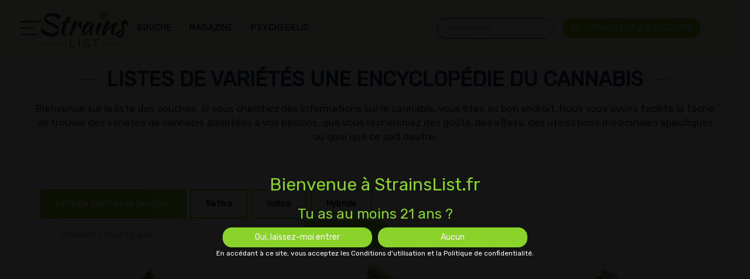

--- FILE ---
content_type: text/html; charset=utf-8
request_url: https://www.strainslist.es/
body_size: 13269
content:
<!doctype html><html lang="fr" data-class="home" data-tmpl="home" data-page-type="front"><head><meta charset="utf-8"><meta http-equiv="X-UA-Compatible" content="IE=edge"><meta name="viewport" content="width=device-width, initial-scale=1.0, maximum-scale=1.0, user-scalable=0" /><title>Listes de Variétés de Cannabis-Parcourir Toutes les Variétés de Marijuana</title><link rel="alternate" hreflang="fr-GF" href="https://gf.strainlists.com/" /><link rel="alternate" hreflang="fr-CG" href="https://cg.strainlists.com/" /><link rel="alternate" hreflang="fr-CG" href="https://cd.strainlists.com/" /><link rel="alternate" hreflang="fr-CM" href="https://cm.strainlists.com/" /><link rel="alternate" hreflang="fr-CI" href="https://ci.strainlists.com/" /><link rel="alternate" hreflang="fr-NE" href="https://ne.strainlists.com/" /><link rel="alternate" hreflang="fr-BF" href="https://bf.strainlists.com/" /><link rel="alternate" hreflang="fr-SN" href="https://sn.strainlists.com/" /><link rel="alternate" hreflang="fr-GN" href="https://gn.strainlists.com/" /><link rel="alternate" hreflang="fr-TG" href="https://tg.strainlists.com/" /><link rel="alternate" hreflang="fr-CF" href="https://cf.strainlists.com/" /><link rel="alternate" hreflang="fr-GA" href="https://ga.strainlists.com/" /><link rel="alternate" hreflang="fr-MC" href="https://mg.strainlists.com/" /><link rel="alternate" hreflang="fr-FR" href="https://www.strainslist.es/" /><link rel="alternate" hreflang="x-default" href="https://www.strainslist.es/" /><meta name="description" content="Les listes de variétés vous apportent des profils détaillés de milliers de variétés de cannabis et vous aideront à trouver la bonne variété pour vos besoins." /><meta name="keywords" content="" /><meta name="ahrefs-site-verification" content="4aad8071b2b22b74b5063977e28fdc661bc9d6b907fa173edc2bd5cf0fcad6ad"><link rel="canonical" href="https://www.strainslist.es/" /><link rel="shortcut icon" type="image/x-icon" href="https://www.strainslist.es/favicon.png" />  <link rel="preconnect" href="https://fonts.googleapis.com"><link rel="preconnect" href="https://fonts.gstatic.com" crossorigin><link href="https://fonts.googleapis.com/css2?family=Black+Ops+One&family=Rubik&display=swap" rel="stylesheet">  <link rel="preload" href="https://www.strainslist.es/media/software/software_mobile.webp" as="image"/><link rel="preload" href="https://www.strainslist.es/static/bootstrap/css/bootstrap.min.css" as="style"/><link rel="stylesheet" defer="true" media="all" href="https://www.strainslist.es/static/bootstrap/css/bootstrap.min.css"/><link rel="preload" href="https://www.strainslist.es/static/fontawesome/css/all.min.css?v=1724845423&font-display=swap" as="style"/><link rel="stylesheet" defer="true" media="all" href="https://www.strainslist.es/static/fontawesome/css/all.min.css?v=1724845423&font-display=swap"/>  <link rel="preload" href="https://www.strainslist.es/static/owl/owl.carousel.min.css" as="style"/><link rel="stylesheet" defer="true" media="all" href="https://www.strainslist.es/static/owl/owl.carousel.min.css"/>  <link rel="preload" href="https://www.strainslist.es/static/css/flags16.css" as="style"/><link rel="stylesheet" defer="true" media="all" href="https://www.strainslist.es/static/css/flags16.css"/>  <link rel="preload" href="https://www.strainslist.es/static/css/style.css?v=1724845423" as="style"/><link rel="stylesheet" async="true" media="all" href="https://www.strainslist.es/static/css/style.css?v=1724845423"/><link rel="preload" href="https://www.strainslist.es/static/js/jquery-3.4.1.min.js" as="script"/><script src="https://www.strainslist.es/static/js/jquery-3.4.1.min.js"></script>  <link rel="preload" href="https://www.strainslist.es/static/owl/owl.carousel.min.js" as="script"/><script async="true" src="https://www.strainslist.es/static/owl/owl.carousel.min.js"></script><link rel="preload" href="https://www.strainslist.es/static/bootstrap/js/bootstrap.min.js" as="script"/><script async="true" src="https://www.strainslist.es/static/bootstrap/js/bootstrap.min.js"></script><link rel="preload" href="https://www.strainslist.es/static/autocomplete/jquery.easy-autocomplete.min.js" as="script"/><script async src="https://www.strainslist.es/static/autocomplete/jquery.easy-autocomplete.min.js"></script>  <link rel="preload" href="https://www.strainslist.es/static/autocomplete/easy-autocomplete.css" as="style"/><link rel="stylesheet" media="all" href="https://www.strainslist.es/static/autocomplete/easy-autocomplete.css">    <link rel="preload" href="https://www.strainslist.es/static/nouislider/wNumb.js" as="script"/><script async src="https://www.strainslist.es/static/nouislider/wNumb.js"></script><link rel="preload" href="https://www.strainslist.es/static/nouislider/script.js" as="script"/><script async src="https://www.strainslist.es/static/nouislider/script.js"></script>  <link rel="preload" href="https://www.strainslist.es/static/nouislider/style.css" as="style"/><link rel="stylesheet" media="all" href="https://www.strainslist.es/static/nouislider/style.css"><script>;(function(i,s,o,g,r,a,m){i['GoogleAnalyticsObject']=r;i[r]=i[r]||function(){(i[r].q=i[r].q||[]).push(arguments)},i[r].l=1*new Date();a=s.createElement(o),m=s.getElementsByTagName(o)[0];a.async=1;a.src=g;m.parentNode.insertBefore(a,m)})(window,document,'script','https://www.google-analytics.com/analytics.js','ga');ga('create', 'UA-213187160-1', 'auto');ga('send', 'pageview');</script><script>var isFront = 1, DEV = '1',DOMAIN='strainlists.com',LANG = 'fr',SITENAME='Main Strains Base',SITEURL = 'https://www.strainslist.es/',MOBILE = false,COOKNOTE = {"active": "1","text": "By continuing to browse or by click Accept, you agree to the storing of cookies on your device to enhance your site experience and for analytical purposes."},L={"native_name": "","Already registered? click to login": "Déjà inscrit ? cliquez pour vous connecter","did not match any documents.": "ne correspondait à aucun document.","Favorites": "Favoris","Logged in": "Connecter","Login": "Connexion","New user? click to register": "Nouvel utilisateur ? cliquez pour vous inscrire","Over {N} people selected this site today": "","Please add content to the review": "Veuillez ajouter du contenu à la revue","Please enter an valid E.Mail address": "Veuillez saisir une adresse E-mail valide","Please enter your message": "Veuillez saisir votre message","Please enter your name": "Veuillez saisir votre nom","r.message": "","Read Less": "Lire Moins","Read More": "Lire La Suite","Register": "Inscrire","Review Sent": "Avis Envoyé","Search:": "Rechercher:","See less": "Voir moins","See more": "Voir plus","Updated on": "Mis à jour le","User created successfully": "Utilisateur créé avec succès","Welcome Back": "Bienvenue de Retour","Your search": "Votre recherche","a cannabis strain of type": "une variété de cannabis de type","All": "Tout","All cannabis strains can be defined as indica, sativa or hybrid. If you have a preference, then you can easily browse strains by these criteria.": "Toutes les variétés de cannabis peuvent être classées dans les catégories Indica, Sativa ou hybride. Si vous avez une préférence particulière, il vous est très simple de parcourir les différentes variétés en fonction de ces critères.","All List": "Liste Complète","All Strains": "Toutes Les Souches","All Strains List": "Liste de Toutes Les Souches","and CBD contents of": "et le contenu de CBD de","Arabic": "Arabe","Are you at least 21?": "Tu as au moins 21 ans ?","Availability": "Disponibilité","Average Yield": "Rendement Moyen","Balanced": "Équilibrer","Balanced Strains": "Souches Équilibrées","Blog": "Magazine","Blog Categories": "catégories de Magazines","Blogs": "Magazines","Blogs: Main page": "","Browse the latest articles to be published in our magazine covering a wide range of cannabis related topics.": "Parcourez les derniers articles publiés dans notre magazine, qui couvrent une large gamme de sujets liés au cannabis.","By accessing this site, you accept the Terms of Use and Privacy Policy.": "En accédant à ce site, vous acceptez les Conditions d'utilisation et la Politique de confidentialité.","By Language": "Par Langue","Cancel": "Annuler","Cannabis Strain": "Variété de Cannabis","cannabis strain with THC contents of": "variété de cannabis contenant du THC","Categories": "Catégorie","Cats": "","CBD": "","CBD Dominant": "","CBD Strains": "Souches de CBD","Chemical Type": "Type Chimique","Chemotype": "Chémotype","Chemotypes": "Chémotypes","Claim offer": "","Content CBD": "","Content THC": "","Countries Facts": "","Country": "Pays","Detailed overview of": "Aperçu détaillé de","Devices": "","Difficulty": "Difficulté","East: Right side boxes": "","Easy": "Facile","Effect": "Effet","Effects": "Effet","Email": "Courriel","Email\/Password Incorrect": "Email \/ Mot de passe Incorrect","email address": "e-mail adresse","Email address already in use": "Adresse e-mail déjà utilisée","English": "Anglais","Exit banner": "","Flowering Days": "Jours de Floraison","found": "trouver","French": "Français","Frequently Asked Questions": "Foire aux Questions","full name": "prénom","German": "Allemand","Global: FAQ Box": "","Got it!": "J'ai pigé!","Grow Info": "Informations Sur la Croissance","Hebrew": "Hébreu","High": "Haut","Home": "Maison","Home: Collobration": "","Home: Popular": "","Home: Services": "","Home: Strains": "","Home Page": "Page d'Accueil","Homepage: right #1": "","Home South: bottom - after bottom slider": "","Home South: top - before bottom slider": "","However you consume cannabis, you want to be sure that it is tasty. Browse strains by taste to be sure of finding one that you will enjoy every time.": "Quelle que soit la façon dont vous consommez le cannabis, il est toujours préférable qu’il soit savoureux. Parcourez les différentes variétés de cannabis en fonction de leur goût et assurez-vous d’en trouver une qui vous plaira à chaque occasion.","Hybrid": "Hybride","Hybrid cannabis strains provide a balance of indica and sativa effects. Most strains are usually indica or sativa dominant, and you can find out which in the strain profile.": "Les variétés de cannabis hybrides proposent un équilibre entre les effets de l’Indica et ceux de la Sativa. La plupart des variétés ont une dominante d’Indica ou de Sativa. Vous pourrez la consulter dans le profil de la variété en question.","Hybrid Strains": "Variétés hybrides","If you don’t know where to start, then take a look at some of our recommended strains and hopefully one of them will appeal.": "Vous ne savez pas par où commencer ? Consultez nos variétés recommandées. Peut-être l’une d’entre elles saura-t-elle vous plaire ?","including THC and CBD contents, taste, effects and more.": "y compris le contenu en THC et CBD, le goût, les effets et plus encore.","Indica": "","Indica cannabis strains are said to relax the body and mind, reduce nausea and pain, and increase appetite.": "Les variétés de cannabis Indica sont réputées plus relaxantes pour le corps et pour l’esprit ; elles réduisent les nausées et les douleurs, et augmentent l’appétit.","Indica Strains": "Variétés Indica","Inner page: right #1": "","Inner South: bottom - after bottom slider": "","Inner South: top - before bottom slider": "","is a": "est un","Japanese": "Japonais","LAST VISITED STRAINS": "DERNIÈRES SOUCHES VISITÉES","Latest Articles": "Derniers Articles","Latest Visited": "Dernières Visites","Latest Visited Strains": "Dernières Souches Visitées","Learn More": "En Savoir Plus","Leave a review": "Laisser un avis","Login\/Register": "Se connecter \/ S'inscrire","Low": "Faible","Magazine": "","Magazine Categories": "Catégories de Magazines","MAIN": "PRINCIPAL","Main Magazine": "Magazine Principal","Main pages: bottom": "","Main pages: middle": "","Medium": "Moyen","Message": "","Mobile sticky offer": "","Moderate": "Modéré","More articles": "Plus d'articles","More Chemical Types": "Plus de Types Chimiques","More Effects": "Plus d'Effets","More items": "Plus d'articles","More Strains": "Plus De Souches","More Strains Types": "Plus De Types de Souches","More Tastes": "Plus De Goûts","More Terpenes": "Plus de Terpènes","More Treatments": "Plus De Traitements","Name": "Nom","Next page": "Page suivante","No": "Aucun","No Results Found": "Aucun Résultat Trouvé","Oops, looks like we could not find what you looking for": "Oups, on dirait que nous n'avons pas trouvé ce que vous cherchez","Our Magazine": "Notre Magazine","Our Magazine | Fascinating Insights": "strainslist.fr Magazine | Des informations fascinantes","Page": "","Page not found": "Page non trouvée","Pages": "Page","Parents": "Parent","Password": "Mot de Passe","Payments": "Paiement","Personal": "Personnel","Previous page": "","Pros and Cons": "","Rate it!": "","Rating": "","Rating and Reviews": "Note et Avis","Read Review": "Lire la Critique","Recent Customer Reviews": "Avis Clients Récents","Recent Pages": "Pages Récentes","Recommended": "Recommandé","Recommended Strains": "Variétés recommandées","Related Article": "Article Connexe","Related categories": "Catégories connexes","Related pages": "Pages connexes","Related Strains": "Souches Apparentées","Related topics": "Sujets connexes","Required fileds": "Fichiers requis","Results Found": "Résultats Trouvés","Review Content": "Revoir le Contenu","Russian": "Russe","Sativa": "","Sativa cannabis strains are said to be energising and provide a mind high that is creative and productive.": "Les variétés de cannabis Sativa sont réputées offrir plus d’énergie, renforçant la créativité et la productivité.","Sativa Strains": "Variétés Sativa","Screenshots": "Capture","Search": "Rechercher","Search for anything..": "Cherchez n'importe quoi..","Search your keyword...": "Recherchez votre mot-clé...","Send Review": "Envoyer un Avis","Series": "Série","Show\/Hide Filters": "Afficher \/ Masquer les Filtres","Show More": "Afficher Plus","Show Strains": "Afficher Souches","Site Map": "Plan du Site","Softwares": "Logiciel","Spanish": "Espagnol","Strain": "Souche","Strain By": "Filtrer Par","Strain Categories | Indica, Sativa and Hybrid": "Catégories de variétés | Indica, Sativa et hybride","Strain Info": "Informations sur les Souches","Strain Lists is the worlds biggest and most encompassing catalogue of cannabis strains. In addition to searching by type of strain you can also filter strains based on taste, effects, THC and CBD contests and much more.": "Strain Lists est le catalogue de variétés de cannabis le plus vaste et le plus complet au monde. En plus de rechercher par type de souche, vous pouvez également filtrer les souches en fonction du goût, des effets, des concours de THC et de CBD et bien plus encore.","Strains": "Souche","Strain Type": "Type de Déformation","Strain Types": "Types de Souches","Strength": "","Subject": "Sujet","Subject of your message": "Objet de votre message","Submit": "Soumettre","Support": "Soutien","Taste": "Goût","Tastes": "Goût","Tastes | What’s Your Flavour?": "Goûts | Quelle est votre saveur ?","Terpene": "Terpène","Terpenes": "Terpènes","Terpenes are the chemicals that give cannabis its tastes and smells, and there are many of them. Here you can browse strains by their dominant terpene so that you can be sure of finding a delicious treat.Terpenes are the chemicals that give cannabis its tastes and smells, and there are many of them. Here you can browse strains by their dominant terpene so that you can be sure of finding a delicious treat.": "Les terpènes sont les éléments chimiques qui donnent son goût et son odeur au cannabis ; il en existe une grande variété. Vous pouvez parcourir les différentes variétés de cannabis en fonction de leur terpène dominant pour vous assurer de trouver la délicieuse gourmandise qui vous fait envie.","Terpenes | Providing Flavours and Aromas": "Terpènes | Saveurs et d’arômes","THC": "","THC Dominant": "","THC Strains": "Souches de THC","Time": "","Topics": "","Treat": "Traiter","Treatment": "Traitement","Treatments": "Traitement","Treats": "Traiter","Type": "","type review here": "revue de type ici","Types": "les Types","Users Reviews": "Avis des Utilisateurs","Visit Now": "Visitez Maintenant","Visit Site": "Visiter le Site","Visit Strains Page": "Visitez la Page des Souches","votes": "","Welcome to StrainLists.com": "Bienvenue à StrainsList.fr","Yes": "Oui","Yes, Let me in": "Oui, laissez-moi entrer","You can try one of these links": "Vous pouvez essayer l'un de ces liens","Your E.Mail": "Votre E-Mail","Your E.Mail Address": "Votre Adresse E-Mail","Your Message": "Votre Message","Your Name": "Votre Nom"},CC = "";</script><script src="https://www.strainslist.es/static/js/utils.js?v=1724845423"></script><script src="https://www.strainslist.es/static/js/main.js?v=1724845423"></script>   <link rel="preload" href="https://www.strainslist.es/static/css/images/banner.webp" as="image"/><link rel="preload" href="https://www.strainslist.es/static/css/images/sprite.webp" as="image"/><script> var tag = document.createElement('script'); tag.src = "https://www.youtube.com/player_api"; var firstScriptTag = document.getElementsByTagName('script')[0]; firstScriptTag.parentNode.insertBefore(tag, firstScriptTag);</script></head><body><div id="preloader"></div><header><div id="side-nav"></div><div class="container"><a href="https://www.strainslist.es/" class="top-logo"><span id="clock"></span></a><div class="main-nav menu mob-hidden"><div class="dd"><a href="https://www.strainslist.es/strain/" class="prn"><span class="txt">Souche</span></a><div class="drop"><a href="https://www.strainslist.es/terpene/">Terpène</a><a href="https://www.strainslist.es/effect/">Effet</a><a href="https://www.strainslist.es/chemotype/">Chémotype</a><a href="https://www.strainslist.es/type/">Type de Déformation</a><a href="https://www.strainslist.es/treat/">Traitement</a><a href="https://www.strainslist.es/taste/">Goût</a></div></div><div class="dd"><a href="https://www.strainslist.es/magazine/" class="prn"><span class="txt">Magazine</span></a><div class="drop"><a href="https://www.strainslist.es/magazine/guide/">Guider</a><a href="https://www.strainslist.es/magazine/strain-reviews/">Avis sur les Souches</a><a href="https://www.strainslist.es/magazine/medical-cannabis/">Cannabis Médical</a><a href="https://www.strainslist.es/magazine/psychedelic-guides/">Guides Psychédéliques</a></div></div><div class="dd"><a href="https://www.strainslist.es/psychedelic/" class="prn"><span class="txt">Psychedelic</span></a></div>  <a href="#" class="login mob-hidden" onclick="HSF.login()" data-toggle="modal" data-target="#login-modal"><span class="btn btn-primary">Se connecter / S'inscrire</span></a></div><a href="#" class="login mobile-only" onclick="HSF.login()" data-toggle="modal" data-target="#login-modal"><span class="btn btn-primary"><i class="far fa-user"></i></span></a><div class="search-box"><form class="search-form"><div class="emsg" class="has-popover" data-toggle="popover" data-trigger="focus" data-placement="top"></div><input autocomplete="off" placeholder="Rechercher" value="" onkeyup="HSF.prepareSearch(this)" data-lang="fr"/><span class="clear">&times;</span><button type="submit"></button></form></div></div></header><div id="media"></div><div class="container"><div id="north"></div><div class="row"><div class="col-md-12 col-sm-12" id="main"><section id="strains-section"><div class="header"><h1 class="title-head">Listes de Vari&eacute;t&eacute;s Une Encyclop&eacute;die du Cannabis</h1><p>Bienvenue sur la liste des souches. Si vous cherchez des informations sur le cannabis, vous &ecirc;tes au bon endroit. Nous vous avons facilit&eacute; la t&acirc;che de trouver des vari&eacute;t&eacute;s de cannabis adapt&eacute;es &agrave; vos besoins, que vous recherchiez des go&ucirc;ts, des effets, des utilisations m&eacute;dicinales sp&eacute;cifiques ou quoi que ce soit dautre.</p></div><div id="strains-slider"><div class="row"><div id="items-btns"><a href="https://www.strainslist.es/" data-slug="/" onclick="HSF.setHomeMainSearch(this,event);return false;" type="radio" name="stypes" data-id="all" data-type="stypes" id="stypes-all" class="items-btn active">Liste de Toutes Les Souches</a><a href="https://www.strainslist.es/type/sativa/" data-slug="type/sativa/" onclick="HSF.setHomeMainSearch(this,event);return false;" class="items-btn" name="stypes" data-id="612ccccdfb65d1708c70b334" data-type="stypes" id="stypes-612ccccdfb65d1708c70b334">Sativa</a><a href="https://www.strainslist.es/type/indica/" data-slug="type/indica/" onclick="HSF.setHomeMainSearch(this,event);return false;" class="items-btn" name="stypes" data-id="612cccd2fb65d1708c70b335" data-type="stypes" id="stypes-612cccd2fb65d1708c70b335">Indica</a><a href="https://www.strainslist.es/type/hybrid/" data-slug="type/hybrid/" onclick="HSF.setHomeMainSearch(this,event);return false;" class="items-btn" name="stypes" data-id="612cccc8fb65d1708a0bf573" data-type="stypes" id="stypes-612cccc8fb65d1708a0bf573">Hybride</a><div class="input-group search-bar"><input type="text" class="form-control home-search" id="home-search" name="home-search" autocomplete="one-time-code" placeholder="Cherchez n'importe quoi.." aria-label="Cherchez n'importe quoi.."><div class="input-group-addon home-search-group"><div class="input-group-text"><button onclick="HSF.setHomeMainSearch(this)" class="btn btn-trans">Rechercher <i class="fa fa-search"></i></button></div></div></div></div><div class="col-md-12" id="items-list-top"><div class="item hybrid"><a href="https://www.strainslist.es/strain/10th-planet/"><img class="lazyload" data-src="https://www.strainslist.es/media/Strain/Hybrid/hybrid-6.webp" data-src-original="https://www.strainslist.es/media/Strain/Hybrid/hybrid-6.webp"><div class="head"><p>10ème Planète</p></div><div class="main-label"><div class="label mr-1 label-hybrid">Hybride</div><div class="label mr-1 label-info" title="Caryophyllène">Caryophyllène</div></div><div class="label mr-1 label-default">THC 18%</div><div class="label mr-1 label-default">CBD 1±%</div><div class="middle"><h3>10p</h3></div><div class="bg-overlay"></div><div class="btns"><div id="save"><div class="save-btn"><i onclick="HSF.addToFav('61347ba0fb65d1337151b814',this)" class="far fa-bookmark"></i></div></div><button class="btn btn-default">En Savoir Plus</button></div></a></div><div class="item hybrid"><a href="https://www.strainslist.es/strain/buddhas-smile/"><img class="lazyload" data-src="https://www.strainslist.es/media/Strain/Hybrid/hybrid-8.webp" data-src-original="https://www.strainslist.es/media/Strain/Hybrid/hybrid-8.webp"><div class="head"><p>Le Sourire de B...</p></div><div class="main-label"><div class="label mr-1 label-hybrid">Hybride</div></div><div class="label mr-1 label-default">THC 1±%</div><div class="label mr-1 label-default">CBD 1±%</div><div class="middle"><h3>1bs</h3></div><div class="bg-overlay"></div><div class="btns"><div id="save"><div class="save-btn"><i onclick="HSF.addToFav('61347ba0fb65d1337151b815',this)" class="far fa-bookmark"></i></div></div><button class="btn btn-default">En Savoir Plus</button></div></a></div><div class="item hybrid"><a href="https://www.strainslist.es/strain/punchinella/"><img class="lazyload" data-src="https://www.strainslist.es/media/Strain/Hybrid/hybrid-10.webp" data-src-original="https://www.strainslist.es/media/Strain/Hybrid/hybrid-10.webp"><div class="head"><p>Punchinelle</p></div><div class="main-label"><div class="label mr-1 label-hybrid">Hybride</div></div><div class="label mr-1 label-default">THC 1±%</div><div class="label mr-1 label-default">CBD 1±%</div><div class="middle"><h3>1Pu</h3></div><div class="bg-overlay"></div><div class="btns"><div id="save"><div class="save-btn"><i onclick="HSF.addToFav('61347ba0fb65d1337151b816',this)" class="far fa-bookmark"></i></div></div><button class="btn btn-default">En Savoir Plus</button></div></a></div><div class="item indica"><a href="https://www.strainslist.es/strain/14er/"><img class="lazyload" data-src="https://www.strainslist.es/media/Strains/strain-2.webp" data-src-original="https://www.strainslist.es/media/Strains/strain-2.png"><div class="head"><p>14 ans</p></div><div class="main-label"><div class="label mr-1 label-indica">Indica</div></div><div class="label mr-1 label-default">THC 1±%</div><div class="label mr-1 label-default">CBD 1±%</div><div class="middle"><h3>14e</h3></div><div class="bg-overlay"></div><div class="btns"><div id="save"><div class="save-btn"><i onclick="HSF.addToFav('61347ba0fb65d1337151b819',this)" class="far fa-bookmark"></i></div></div><button class="btn btn-default">En Savoir Plus</button></div></a></div><div class="item indica"><a href="https://www.strainslist.es/strain/3-bears-og/"><img class="lazyload" data-src="https://www.strainslist.es/media/Strain/Indica/indica-2.webp" data-src-original="https://www.strainslist.es/media/Strain/Indica/indica-2.webp"><div class="head"><p>3 Ours OG</p></div><div class="main-label"><div class="label mr-1 label-indica">Indica</div><div class="label mr-1 label-info" title="Myrcène">Myrcène</div></div><div class="label mr-1 label-default">THC 17%</div><div class="label mr-1 label-default">CBD 1±%</div><div class="middle"><h3>3bs</h3></div><div class="bg-overlay"></div><div class="btns"><div id="save"><div class="save-btn"><i onclick="HSF.addToFav('61347ba0fb65d1337151b81e',this)" class="far fa-bookmark"></i></div></div><button class="btn btn-default">En Savoir Plus</button></div></a></div><div class="item indica"><a href="https://www.strainslist.es/strain/303-kush/"><img class="lazyload" data-src="https://www.strainslist.es/media/Strain/Indica/indica-7.webp" data-src-original="https://www.strainslist.es/media/Strain/Indica/indica-7.webp"><div class="head"><p>303 Choux</p></div><div class="main-label"><div class="label mr-1 label-indica">Indica</div><div class="label mr-1 label-info" title="Myrcène">Myrcène</div></div><div class="label mr-1 label-default">THC 20%</div><div class="label mr-1 label-default">CBD 1±%</div><div class="middle"><h3>303</h3></div><div class="bg-overlay"></div><div class="btns"><div id="save"><div class="save-btn"><i onclick="HSF.addToFav('61347ba0fb65d1337151b821',this)" class="far fa-bookmark"></i></div></div><button class="btn btn-default">En Savoir Plus</button></div></a></div><div class="item sativa"><a href="https://www.strainslist.es/strain/3d-cbd/"><img class="lazyload" data-src="https://www.strainslist.es/media/Strain/Sativa/sativa-7.webp" data-src-original="https://www.strainslist.es/media/Strain/Sativa/sativa-7.webp"><div class="head"><p>CBD 3D</p></div><div class="main-label"><div class="label mr-1 label-sativa">Sativa</div><div class="label mr-1 label-info" title="Myrcène">Myrcène</div></div><div class="label mr-1 label-default">THC 7%</div><div class="label mr-1 label-default">CBD 11%</div><div class="middle"><h3>3dc</h3></div><div class="bg-overlay"></div><div class="btns"><div id="save"><div class="save-btn"><i onclick="HSF.addToFav('61347ba0fb65d1337151b824',this)" class="far fa-bookmark"></i></div></div><button class="btn btn-default">En Savoir Plus</button></div></a></div><div class="item sativa"><a href="https://www.strainslist.es/strain/acai-berry-gelato/"><img class="lazyload" data-src="https://www.strainslist.es/media/Strain/Sativa/sativa-7.webp" data-src-original="https://www.strainslist.es/media/Strain/Sativa/sativa-7.webp"><div class="head"><p>Gelato aux Baie...</p></div><div class="main-label"><div class="label mr-1 label-sativa">Sativa</div></div><div class="label mr-1 label-default">THC 1±%</div><div class="label mr-1 label-default">CBD 1±%</div><div class="middle"><h3>Abg</h3></div><div class="bg-overlay"></div><div class="btns"><div id="save"><div class="save-btn"><i onclick="HSF.addToFav('61347ba0fb65d1337151b857',this)" class="far fa-bookmark"></i></div></div><button class="btn btn-default">En Savoir Plus</button></div></a></div><div class="item sativa"><a href="https://www.strainslist.es/strain/acapulco-gold/"><img class="lazyload" data-src="https://www.strainslist.es/media/Strain/Sativa/sativa-1.webp" data-src-original="https://www.strainslist.es/media/Strain/Sativa/sativa-1.webp"><div class="head"><p>Acapulco Or</p></div><div class="main-label"><div class="label mr-1 label-sativa">Sativa</div><div class="label mr-1 label-info" title="Myrcène">Myrcène</div></div><div class="label mr-1 label-default">THC 19%</div><div class="label mr-1 label-default">CBD 1±%</div><div class="middle"><h3>Aca</h3></div><div class="bg-overlay"></div><div class="btns"><div id="save"><div class="save-btn"><i onclick="HSF.addToFav('61347ba0fb65d1337151b859',this)" class="far fa-bookmark"></i></div></div><button class="btn btn-default">En Savoir Plus</button></div></a></div><a class="btn btn-primary" id="show-more" href="https://www.strainslist.es/strain/">Visitez la Page des Souches</a></div></div></div></section><div class="widget-area"><h2 class="title-head">Terpènes | Saveurs et d’arômes</h2><p>Les terpènes sont les éléments chimiques qui donnent son goût et son odeur au cannabis ; il en existe une grande variété. Vous pouvez parcourir les différentes variétés de cannabis en fonction de leur terpène dominant pour vous assurer de trouver la délicieuse gourmandise qui vous fait envie.</p><div class="owl-carousel owl-theme widget-slider"><div class="widget-item"><a href="https://www.strainslist.es/terpene/caryophyllene/"><div class="widget-image"><img class="lazyload" data-src="https://www.strainslist.es/media/Terpene/Caryophyllene.webp" /></div><div class="widget-name"><b>Caryophyllène</b></div><div class="widget-button">  <div class="btn btn-default">Afficher Souches</div></div><div class="bg-overlay"></div></a></div><div class="widget-item"><a href="https://www.strainslist.es/terpene/humulene/"><div class="widget-image"><img class="lazyload" data-src="https://www.strainslist.es/media/Terpene/Humulene.webp" /></div><div class="widget-name"><b>Humulène</b></div><div class="widget-button">  <div class="btn btn-default">Afficher Souches</div></div><div class="bg-overlay"></div></a></div><div class="widget-item"><a href="https://www.strainslist.es/terpene/limonene/"><div class="widget-image"><img class="lazyload" data-src="https://www.strainslist.es/media/Terpene/Limonene.webp" /></div><div class="widget-name"><b>Limonène</b></div><div class="widget-button">  <div class="btn btn-default">Afficher Souches</div></div><div class="bg-overlay"></div></a></div><div class="widget-item"><a href="https://www.strainslist.es/terpene/linalool/"><div class="widget-image"><img class="lazyload" data-src="https://www.strainslist.es/media/Terpene/Linalool.webp" /></div><div class="widget-name"><b>Linalol</b></div><div class="widget-button">  <div class="btn btn-default">Afficher Souches</div></div><div class="bg-overlay"></div></a></div><div class="widget-item"><a href="https://www.strainslist.es/terpene/myrcene/"><div class="widget-image"><img class="lazyload" data-src="https://www.strainslist.es/media/Terpene/Myrcene.webp" /></div><div class="widget-name"><b>Myrcène</b></div><div class="widget-button">  <div class="btn btn-default">Afficher Souches</div></div><div class="bg-overlay"></div></a></div><div class="widget-item"><a href="https://www.strainslist.es/terpene/ocimene/"><div class="widget-image"><img class="lazyload" data-src="https://www.strainslist.es/media/Terpene/Ocimene.webp" /></div><div class="widget-name"><b>Ocimène</b></div><div class="widget-button">  <div class="btn btn-default">Afficher Souches</div></div><div class="bg-overlay"></div></a></div><div class="widget-item"><a href="https://www.strainslist.es/terpene/pinene/"><div class="widget-image"><img class="lazyload" data-src="https://www.strainslist.es/media/Terpene/Pinene.webp" /></div><div class="widget-name"><b>Pinène</b></div><div class="widget-button">  <div class="btn btn-default">Afficher Souches</div></div><div class="bg-overlay"></div></a></div><div class="widget-item"><a href="https://www.strainslist.es/terpene/terpinolene/"><div class="widget-image"><img class="lazyload" data-src="https://www.strainslist.es/media/Terpene/Terpinolene.webp" /></div><div class="widget-name"><b>Terpinolène</b></div><div class="widget-button">  <div class="btn btn-default">Afficher Souches</div></div><div class="bg-overlay"></div></a></div></div></div><div class="widget-area"><h2 class="title-head">Variétés recommandées</h2><p>Vous ne savez pas par où commencer ? Consultez nos variétés recommandées. Peut-être l’une d’entre elles saura-t-elle vous plaire ?</p><div class="owl-carousel owl-theme widget-slider"></div></div><div class="widget-area"><h2 class="title-head">Goûts | Quelle est votre saveur ?</h2><p>Quelle que soit la façon dont vous consommez le cannabis, il est toujours préférable qu’il soit savoureux. Parcourez les différentes variétés de cannabis en fonction de leur goût et assurez-vous d’en trouver une qui vous plaira à chaque occasion.</p><div class="owl-carousel owl-theme widget-slider"><div class="widget-item"><a href="https://www.strainslist.es/taste/cheese/"><div class="widget-image"><img class="lazyload" data-src="https://www.strainslist.es/media/Taste/cheese.webp" /></div><div class="widget-name"><b>Fromage</b></div><div class="widget-button">  <div class="btn btn-default">Afficher Souches</div></div><div class="bg-overlay"></div></a></div><div class="widget-item"><a href="https://www.strainslist.es/taste/coffee/"><div class="widget-image"><img class="lazyload" data-src="https://www.strainslist.es/media/Taste/coffee.webp" /></div><div class="widget-name"><b>Café</b></div><div class="widget-button">  <div class="btn btn-default">Afficher Souches</div></div><div class="bg-overlay"></div></a></div><div class="widget-item"><a href="https://www.strainslist.es/taste/earthy/"><div class="widget-image"><img class="lazyload" data-src="https://www.strainslist.es/media/Taste/Earthy.webp" /></div><div class="widget-name"><b>Terreux</b></div><div class="widget-button">  <div class="btn btn-default">Afficher Souches</div></div><div class="bg-overlay"></div></a></div><div class="widget-item"><a href="https://www.strainslist.es/taste/lavender/"><div class="widget-image"><img class="lazyload" data-src="https://www.strainslist.es/media/Taste/lavender.webp" /></div><div class="widget-name"><b>Lavande</b></div><div class="widget-button">  <div class="btn btn-default">Afficher Souches</div></div><div class="bg-overlay"></div></a></div><div class="widget-item"><a href="https://www.strainslist.es/taste/mango/"><div class="widget-image"><img class="lazyload" data-src="https://www.strainslist.es/media/Taste/mango.webp" /></div><div class="widget-name"><b>Mangue</b></div><div class="widget-button">  <div class="btn btn-default">Afficher Souches</div></div><div class="bg-overlay"></div></a></div><div class="widget-item"><a href="https://www.strainslist.es/taste/nutty/"><div class="widget-image"><img class="lazyload" data-src="https://www.strainslist.es/media/Taste/nutty.webp" /></div><div class="widget-name"><b>Noisette</b></div><div class="widget-button">  <div class="btn btn-default">Afficher Souches</div></div><div class="bg-overlay"></div></a></div><div class="widget-item"><a href="https://www.strainslist.es/taste/orange/"><div class="widget-image"><img class="lazyload" data-src="https://www.strainslist.es/media/Taste/orange.webp" /></div><div class="widget-name"><b>Orange</b></div><div class="widget-button">  <div class="btn btn-default">Afficher Souches</div></div><div class="bg-overlay"></div></a></div><div class="widget-item"><a href="https://www.strainslist.es/taste/pungent/"><div class="widget-image"><img class="lazyload" data-src="https://www.strainslist.es/media/Taste/pungent.webp" /></div><div class="widget-name"><b>Piquant</b></div><div class="widget-button">  <div class="btn btn-default">Afficher Souches</div></div><div class="bg-overlay"></div></a></div><div class="widget-item"><a href="https://www.strainslist.es/taste/sage/"><div class="widget-image"><img class="lazyload" data-src="https://www.strainslist.es/media/Taste/sage.webp" /></div><div class="widget-name"><b>Sage</b></div><div class="widget-button">  <div class="btn btn-default">Afficher Souches</div></div><div class="bg-overlay"></div></a></div><div class="widget-item"><a href="https://www.strainslist.es/taste/skunk/"><div class="widget-image"><img class="lazyload" data-src="https://www.strainslist.es/media/Taste/skunk.webp" /></div><div class="widget-name"><b>Skunk</b></div><div class="widget-button">  <div class="btn btn-default">Afficher Souches</div></div><div class="bg-overlay"></div></a></div></div></div><div class="service-box"><div class="row"><div class="col-md-12"><div class="service"><h2 class="title-head">Catégories de variétés | Indica, Sativa et hybride</h2><p>Toutes les variétés de cannabis peuvent être classées dans les catégories Indica, Sativa ou hybride. Si vous avez une préférence particulière, il vous est très simple de parcourir les différentes variétés en fonction de ces critères.</p></div></div></div><div class="row service-slider-wrap"><div class="service-slider"><div class="slider"><img src="https://www.strainslist.es/media/Types/indica.webp" /><a href="https://www.strainslist.es/type/indica/" class="btn btn-service-slider">Indica</a></div><div class="slider"><img src="https://www.strainslist.es/media/Types/hybrid.webp" /><a href="https://www.strainslist.es/type/hybrid/" class="btn btn-service-slider">Hybride</a></div><div class="slider"><img src="https://www.strainslist.es/media/Types/sativa.webp" /><a href="https://www.strainslist.es/type/sativa/" class="btn btn-service-slider">Sativa</a></div></div></div></div><div class="widget-area"><h2 class="title-head">Variétés Sativa</h2><p>Les variétés de cannabis Sativa sont réputées offrir plus d’énergie, renforçant la créativité et la productivité.</p><div class="owl-carousel owl-theme widget-slider"><div class="widget-item"><a href="https://www.strainslist.es/strain/3d-cbd/"><div class="widget-image"><img class="lazyload" data-src="https://www.strainslist.es/media/Strain/Sativa/sativa-7.webp" /></div><div class="widget-name"><b>CBD 3D</b></div><div class="widget-button"><div id="save"><div class="save-btn"><i onclick="HSF.addToFav('61347ba0fb65d1337151b824',this)" class="far fa-bookmark"></i></div></div><div class="btn btn-default">Lire La Suite</div></div><div class="bg-overlay"></div></a></div><div class="widget-item"><a href="https://www.strainslist.es/strain/acai-berry-gelato/"><div class="widget-image"><img class="lazyload" data-src="https://www.strainslist.es/media/Strain/Sativa/sativa-7.webp" /></div><div class="widget-name"><b>Gelato aux Baies d'Açai</b></div><div class="widget-button"><div id="save"><div class="save-btn"><i onclick="HSF.addToFav('61347ba0fb65d1337151b857',this)" class="far fa-bookmark"></i></div></div><div class="btn btn-default">Lire La Suite</div></div><div class="bg-overlay"></div></a></div><div class="widget-item"><a href="https://www.strainslist.es/strain/acapulco-gold/"><div class="widget-image"><img class="lazyload" data-src="https://www.strainslist.es/media/Strain/Sativa/sativa-1.webp" /></div><div class="widget-name"><b>Acapulco Or</b></div><div class="widget-button"><div id="save"><div class="save-btn"><i onclick="HSF.addToFav('61347ba0fb65d1337151b859',this)" class="far fa-bookmark"></i></div></div><div class="btn btn-default">Lire La Suite</div></div><div class="bg-overlay"></div></a></div><div class="widget-item"><a href="https://www.strainslist.es/strain/aceh/"><div class="widget-image"><img class="lazyload" data-src="https://www.strainslist.es/media/Strain/Sativa/sativa-1.webp" /></div><div class="widget-name"><b>Aceh</b></div><div class="widget-button"><div id="save"><div class="save-btn"><i onclick="HSF.addToFav('61347ba0fb65d1337151b860',this)" class="far fa-bookmark"></i></div></div><div class="btn btn-default">Lire La Suite</div></div><div class="bg-overlay"></div></a></div><div class="widget-item"><a href="https://www.strainslist.es/strain/acid-dough/"><div class="widget-image"><img class="lazyload" data-src="https://www.strainslist.es/media/Strain/Sativa/sativa-1.webp" /></div><div class="widget-name"><b>Pâte Acide</b></div><div class="widget-button"><div id="save"><div class="save-btn"><i onclick="HSF.addToFav('61347ba0fb65d1337151b862',this)" class="far fa-bookmark"></i></div></div><div class="btn btn-default">Lire La Suite</div></div><div class="bg-overlay"></div></a></div><div class="widget-item"><a href="https://www.strainslist.es/strain/afghan-cow/"><div class="widget-image"><img class="lazyload" data-src="https://www.strainslist.es/media/Strain/Sativa/sativa-6.webp" /></div><div class="widget-name"><b>Vache Afghane</b></div><div class="widget-button"><div id="save"><div class="save-btn"><i onclick="HSF.addToFav('61347ba0fb65d1337151b86a',this)" class="far fa-bookmark"></i></div></div><div class="btn btn-default">Lire La Suite</div></div><div class="bg-overlay"></div></a></div><div class="widget-item"><a href="https://www.strainslist.es/strain/african/"><div class="widget-image"><img class="lazyload" data-src="https://www.strainslist.es/media/Strain/Sativa/sativa-6.webp" /></div><div class="widget-name"><b>Africain</b></div><div class="widget-button"><div id="save"><div class="save-btn"><i onclick="HSF.addToFav('61347ba1fb65d1337151b87f',this)" class="far fa-bookmark"></i></div></div><div class="btn btn-default">Lire La Suite</div></div><div class="bg-overlay"></div></a></div><div class="widget-item"><a href="https://www.strainslist.es/strain/afrikaner/"><div class="widget-image"><img class="lazyload" data-src="https://www.strainslist.es/media/Strain/Sativa/sativa-6.webp" /></div><div class="widget-name"><b>Afrikaner</b></div><div class="widget-button"><div id="save"><div class="save-btn"><i onclick="HSF.addToFav('61347ba1fb65d1337151b880',this)" class="far fa-bookmark"></i></div></div><div class="btn btn-default">Lire La Suite</div></div><div class="bg-overlay"></div></a></div><div class="widget-item"><a href="https://www.strainslist.es/strain/agape/"><div class="widget-image"><img class="lazyload" data-src="https://www.strainslist.es/media/Strain/Sativa/sativa-7.webp" /></div><div class="widget-name"><b>Agapé</b></div><div class="widget-button"><div id="save"><div class="save-btn"><i onclick="HSF.addToFav('61347ba1fb65d1337151b886',this)" class="far fa-bookmark"></i></div></div><div class="btn btn-default">Lire La Suite</div></div><div class="bg-overlay"></div></a></div><div class="widget-item"><a href="https://www.strainslist.es/strain/ak-49/"><div class="widget-image"><img class="lazyload" data-src="https://www.strainslist.es/media/Strain/Sativa/sativa-1.webp" /></div><div class="widget-name"><b>AK-49</b></div><div class="widget-button"><div id="save"><div class="save-btn"><i onclick="HSF.addToFav('61347ba1fb65d1337151b892',this)" class="far fa-bookmark"></i></div></div><div class="btn btn-default">Lire La Suite</div></div><div class="bg-overlay"></div></a></div></div></div><div class="widget-area"><h2 class="title-head">Variétés Indica</h2><p>Les variétés de cannabis Indica sont réputées plus relaxantes pour le corps et pour l’esprit ; elles réduisent les nausées et les douleurs, et augmentent l’appétit.</p><div class="owl-carousel owl-theme widget-slider"><div class="widget-item"><a href="https://www.strainslist.es/strain/14er/"><div class="widget-image"><img class="lazyload" data-src="https://www.strainslist.es/media/Strains/strain-2.png" /></div><div class="widget-name"><b>14 ans</b></div><div class="widget-button"><div id="save"><div class="save-btn"><i onclick="HSF.addToFav('61347ba0fb65d1337151b819',this)" class="far fa-bookmark"></i></div></div><div class="btn btn-default">Lire La Suite</div></div><div class="bg-overlay"></div></a></div><div class="widget-item"><a href="https://www.strainslist.es/strain/3-bears-og/"><div class="widget-image"><img class="lazyload" data-src="https://www.strainslist.es/media/Strain/Indica/indica-2.webp" /></div><div class="widget-name"><b>3 Ours OG</b></div><div class="widget-button"><div id="save"><div class="save-btn"><i onclick="HSF.addToFav('61347ba0fb65d1337151b81e',this)" class="far fa-bookmark"></i></div></div><div class="btn btn-default">Lire La Suite</div></div><div class="bg-overlay"></div></a></div><div class="widget-item"><a href="https://www.strainslist.es/strain/303-kush/"><div class="widget-image"><img class="lazyload" data-src="https://www.strainslist.es/media/Strain/Indica/indica-7.webp" /></div><div class="widget-name"><b>303 Choux</b></div><div class="widget-button"><div id="save"><div class="save-btn"><i onclick="HSF.addToFav('61347ba0fb65d1337151b821',this)" class="far fa-bookmark"></i></div></div><div class="btn btn-default">Lire La Suite</div></div><div class="bg-overlay"></div></a></div><div class="widget-item"><a href="https://www.strainslist.es/strain/3x-crazy/"><div class="widget-image"><img class="lazyload" data-src="https://www.strainslist.es/media/Strain/Indica/indica-10.webp" /></div><div class="widget-name"><b>3X Fou</b></div><div class="widget-button"><div id="save"><div class="save-btn"><i onclick="HSF.addToFav('61347ba0fb65d1337151b827',this)" class="far fa-bookmark"></i></div></div><div class="btn btn-default">Lire La Suite</div></div><div class="bg-overlay"></div></a></div><div class="widget-item"><a href="https://www.strainslist.es/strain/5th-element/"><div class="widget-image"><img class="lazyload" data-src="https://www.strainslist.es/media/Strain/Indica/indica-7.webp" /></div><div class="widget-name"><b>5ème élément</b></div><div class="widget-button"><div id="save"><div class="save-btn"><i onclick="HSF.addToFav('61347ba0fb65d1337151b830',this)" class="far fa-bookmark"></i></div></div><div class="btn btn-default">Lire La Suite</div></div><div class="bg-overlay"></div></a></div><div class="widget-item"><a href="https://www.strainslist.es/strain/8-ball-kush/"><div class="widget-image"><img class="lazyload" data-src="https://www.strainslist.es/media/Strain/Indica/indica-10.webp" /></div><div class="widget-name"><b>8 Balles Kush</b></div><div class="widget-button"><div id="save"><div class="save-btn"><i onclick="HSF.addToFav('61347ba0fb65d1337151b837',this)" class="far fa-bookmark"></i></div></div><div class="btn btn-default">Lire La Suite</div></div><div class="bg-overlay"></div></a></div><div class="widget-item"><a href="https://www.strainslist.es/strain/818-og/"><div class="widget-image"><img class="lazyload" data-src="https://www.strainslist.es/media/Strain/Indica/indica-10.webp" /></div><div class="widget-name"><b>818 OG</b></div><div class="widget-button"><div id="save"><div class="save-btn"><i onclick="HSF.addToFav('61347ba0fb65d1337151b83a',this)" class="far fa-bookmark"></i></div></div><div class="btn btn-default">Lire La Suite</div></div><div class="bg-overlay"></div></a></div><div class="widget-item"><a href="https://www.strainslist.es/strain/santa-cruz-og/"><div class="widget-image"><img class="lazyload" data-src="https://www.strainslist.es/media/Strain/Indica/indica-8.webp" /></div><div class="widget-name"><b>Santa Cruz OG</b></div><div class="widget-button"><div id="save"><div class="save-btn"><i onclick="HSF.addToFav('61347ba0fb65d1337151b83b',this)" class="far fa-bookmark"></i></div></div><div class="btn btn-default">Lire La Suite</div></div><div class="bg-overlay"></div></a></div><div class="widget-item"><a href="https://www.strainslist.es/strain/9-lb-hammer/"><div class="widget-image"><img class="lazyload" data-src="https://www.strainslist.es/media/Strain/Indica/indica-8.webp" /></div><div class="widget-name"><b>marteau de 9 lb</b></div><div class="widget-button"><div id="save"><div class="save-btn"><i onclick="HSF.addToFav('61347ba0fb65d1337151b83f',this)" class="far fa-bookmark"></i></div></div><div class="btn btn-default">Lire La Suite</div></div><div class="bg-overlay"></div></a></div><div class="widget-item"><a href="https://www.strainslist.es/strain/91-krypt/"><div class="widget-image"><img class="lazyload" data-src="https://www.strainslist.es/media/Strain/Indica/indica-7.webp" /></div><div class="widget-name"><b>91 Krypt</b></div><div class="widget-button"><div id="save"><div class="save-btn"><i onclick="HSF.addToFav('61347ba0fb65d1337151b840',this)" class="far fa-bookmark"></i></div></div><div class="btn btn-default">Lire La Suite</div></div><div class="bg-overlay"></div></a></div></div></div><div class="widget-area"><h2 class="title-head">Variétés hybrides</h2><p>Les variétés de cannabis hybrides proposent un équilibre entre les effets de l’Indica et ceux de la Sativa. La plupart des variétés ont une dominante d’Indica ou de Sativa. Vous pourrez la consulter dans le profil de la variété en question.</p><div class="owl-carousel owl-theme widget-slider"><div class="widget-item"><a href="https://www.strainslist.es/strain/10th-planet/"><div class="widget-image"><img class="lazyload" data-src="https://www.strainslist.es/media/Strain/Hybrid/hybrid-6.webp" /></div><div class="widget-name"><b>10ème Planète</b></div><div class="widget-button"><div id="save"><div class="save-btn"><i onclick="HSF.addToFav('61347ba0fb65d1337151b814',this)" class="far fa-bookmark"></i></div></div><div class="btn btn-default">Lire La Suite</div></div><div class="bg-overlay"></div></a></div><div class="widget-item"><a href="https://www.strainslist.es/strain/buddhas-smile/"><div class="widget-image"><img class="lazyload" data-src="https://www.strainslist.es/media/Strain/Hybrid/hybrid-8.webp" /></div><div class="widget-name"><b>Le Sourire de Bouddha</b></div><div class="widget-button"><div id="save"><div class="save-btn"><i onclick="HSF.addToFav('61347ba0fb65d1337151b815',this)" class="far fa-bookmark"></i></div></div><div class="btn btn-default">Lire La Suite</div></div><div class="bg-overlay"></div></a></div><div class="widget-item"><a href="https://www.strainslist.es/strain/punchinella/"><div class="widget-image"><img class="lazyload" data-src="https://www.strainslist.es/media/Strain/Hybrid/hybrid-10.webp" /></div><div class="widget-name"><b>Punchinelle</b></div><div class="widget-button"><div id="save"><div class="save-btn"><i onclick="HSF.addToFav('61347ba0fb65d1337151b816',this)" class="far fa-bookmark"></i></div></div><div class="btn btn-default">Lire La Suite</div></div><div class="bg-overlay"></div></a></div><div class="widget-item"><a href="https://www.strainslist.es/strain/12-year-og/"><div class="widget-image"><img class="lazyload" data-src="https://www.strainslist.es/media/Strain/Hybrid/hybrid-4.webp" /></div><div class="widget-name"><b>12 Ans OG</b></div><div class="widget-button"><div id="save"><div class="save-btn"><i onclick="HSF.addToFav('61347ba0fb65d1337151b817',this)" class="far fa-bookmark"></i></div></div><div class="btn btn-default">Lire La Suite</div></div><div class="bg-overlay"></div></a></div><div class="widget-item"><a href="https://www.strainslist.es/strain/13-dawgs/"><div class="widget-image"><img class="lazyload" data-src="https://www.strainslist.es/media/Strain/Hybrid/hybrid-2.webp" /></div><div class="widget-name"><b>13 Aubes</b></div><div class="widget-button"><div id="save"><div class="save-btn"><i onclick="HSF.addToFav('61347ba0fb65d1337151b818',this)" class="far fa-bookmark"></i></div></div><div class="btn btn-default">Lire La Suite</div></div><div class="bg-overlay"></div></a></div><div class="widget-item"><a href="https://www.strainslist.es/strain/2-fast-2-vast/"><div class="widget-image"><img class="lazyload" data-src="https://www.strainslist.es/media/Strain/Hybrid/hybrid-7.webp" /></div><div class="widget-name"><b>2 Rapide 2 Vaste</b></div><div class="widget-button"><div id="save"><div class="save-btn"><i onclick="HSF.addToFav('61347ba0fb65d1337151b81a',this)" class="far fa-bookmark"></i></div></div><div class="btn btn-default">Lire La Suite</div></div><div class="bg-overlay"></div></a></div><div class="widget-item"><a href="https://www.strainslist.es/strain/22/"><div class="widget-image"><img class="lazyload" data-src="https://www.strainslist.es/media/Strain/Hybrid/hybrid-10.webp" /></div><div class="widget-name"><b>22</b></div><div class="widget-button"><div id="save"><div class="save-btn"><i onclick="HSF.addToFav('61347ba0fb65d1337151b81b',this)" class="far fa-bookmark"></i></div></div><div class="btn btn-default">Lire La Suite</div></div><div class="bg-overlay"></div></a></div><div class="widget-item"><a href="https://www.strainslist.es/strain/24k-gold/"><div class="widget-image"><img class="lazyload" data-src="https://www.strainslist.es/media/Strain/Hybrid/hybrid-3.webp" /></div><div class="widget-name"><b>or 24k</b></div><div class="widget-button"><div id="save"><div class="save-btn"><i onclick="HSF.addToFav('61347ba0fb65d1337151b81c',this)" class="far fa-bookmark"></i></div></div><div class="btn btn-default">Lire La Suite</div></div><div class="bg-overlay"></div></a></div><div class="widget-item"><a href="https://www.strainslist.es/strain/2pak/"><div class="widget-image"><img class="lazyload" data-src="https://www.strainslist.es/media/Strain/Hybrid/hybrid-1.webp" /></div><div class="widget-name"><b>2Pak</b></div><div class="widget-button"><div id="save"><div class="save-btn"><i onclick="HSF.addToFav('61347ba0fb65d1337151b81d',this)" class="far fa-bookmark"></i></div></div><div class="btn btn-default">Lire La Suite</div></div><div class="bg-overlay"></div></a></div><div class="widget-item"><a href="https://www.strainslist.es/strain/3-in-the-pink/"><div class="widget-image"><img class="lazyload" data-src="https://www.strainslist.es/media/Strain/Hybrid/hybrid-2.webp" /></div><div class="widget-name"><b>3 Dans Le Rose</b></div><div class="widget-button"><div id="save"><div class="save-btn"><i onclick="HSF.addToFav('61347ba0fb65d1337151b81f',this)" class="far fa-bookmark"></i></div></div><div class="btn btn-default">Lire La Suite</div></div><div class="bg-overlay"></div></a></div></div></div><div class="widget-area psychedelics"><h2 class="title-head">Psychedelics</h2><div class="owl-carousel owl-theme widget-slider"><div class="widget-item"><a href="https://www.strainslist.es/psychedelic/psychedelic-mushrooms/"><div class="widget-image"><img class="lazyload" data-src="https://www.strainslist.es/media/psychedelic/psychedelic-mushrooms2.webp" /></div><div class="widget-name"><b>Champignons psychédéliques</b></div><div class="widget-button">  <div class="btn btn-default">Afficher Souches</div></div><div class="bg-overlay"></div></a></div><div class="widget-item"><a href="https://www.strainslist.es/psychedelic/2c-b/"><div class="widget-image"><img class="lazyload" data-src="https://www.strainslist.es/media/psychedelic/2C-B-2.webp" /></div><div class="widget-name"><b>2C-B</b></div><div class="widget-button">  <div class="btn btn-default">Afficher Souches</div></div><div class="bg-overlay"></div></a></div><div class="widget-item"><a href="https://www.strainslist.es/psychedelic/4-aco-dmt/"><div class="widget-image"><img class="lazyload" data-src="https://www.strainslist.es/media/psychedelic/4-aco.webp" /></div><div class="widget-name"><b>4‑ACO‑DMT</b></div><div class="widget-button">  <div class="btn btn-default">Afficher Souches</div></div><div class="bg-overlay"></div></a></div><div class="widget-item"><a href="https://www.strainslist.es/psychedelic/5-meo-dmt/"><div class="widget-image"><img class="lazyload" data-src="https://www.strainslist.es/media/psychedelic/5-meo.webp" /></div><div class="widget-name"><b>5‑MEO‑DMT</b></div><div class="widget-button">  <div class="btn btn-default">Afficher Souches</div></div><div class="bg-overlay"></div></a></div><div class="widget-item"><a href="https://www.strainslist.es/psychedelic/amanita-muscaria/"><div class="widget-image"><img class="lazyload" data-src="https://www.strainslist.es/media/psychedelic/amanita-muscaria.webp" /></div><div class="widget-name"><b>Amanite Muscaria</b></div><div class="widget-button">  <div class="btn btn-default">Afficher Souches</div></div><div class="bg-overlay"></div></a></div><div class="widget-item"><a href="https://www.strainslist.es/psychedelic/ayahuasca/"><div class="widget-image"><img class="lazyload" data-src="https://www.strainslist.es/media/psychedelic/ayahuasca.webp" /></div><div class="widget-name"><b>Ayahuasca</b></div><div class="widget-button">  <div class="btn btn-default">Afficher Souches</div></div><div class="bg-overlay"></div></a></div><div class="widget-item"><a href="https://www.strainslist.es/psychedelic/cacao/"><div class="widget-image"><img class="lazyload" data-src="https://www.strainslist.es/media/psychedelic/cacao.webp" /></div><div class="widget-name"><b>Cacao</b></div><div class="widget-button">  <div class="btn btn-default">Afficher Souches</div></div><div class="bg-overlay"></div></a></div><div class="widget-item"><a href="https://www.strainslist.es/psychedelic/datura/"><div class="widget-image"><img class="lazyload" data-src="https://www.strainslist.es/media/psychedelic/datura.webp" /></div><div class="widget-name"><b>Datura</b></div><div class="widget-button">  <div class="btn btn-default">Afficher Souches</div></div><div class="bg-overlay"></div></a></div><div class="widget-item"><a href="https://www.strainslist.es/psychedelic/dmt/"><div class="widget-image"><img class="lazyload" data-src="https://www.strainslist.es/media/psychedelic/dmt.webp" /></div><div class="widget-name"><b>DMT</b></div><div class="widget-button">  <div class="btn btn-default">Afficher Souches</div></div><div class="bg-overlay"></div></a></div><div class="widget-item"><a href="https://www.strainslist.es/psychedelic/ibogaine/"><div class="widget-image"><img class="lazyload" data-src="https://www.strainslist.es/media/psychedelic/ibogaine.webp" /></div><div class="widget-name"><b>Ibogaïne</b></div><div class="widget-button">  <div class="btn btn-default">Afficher Souches</div></div><div class="bg-overlay"></div></a></div></div></div><div class="boxes bottom" id="boxes-faqBox"></div><div class="blog"><h2 class="title-head">strainslist.fr Magazine | Des informations fascinantes</h2><p>Parcourez les derniers articles publiés dans notre magazine, qui couvrent une large gamme de sujets liés au cannabis.</p><div class="row blist" id="paged-items" data-action="getArticles" data-page="1" data-pages="22" data-limit="4"><div class="col-md-3 col-sm-12 col"><div class="item"><a href="https://www.strainslist.es/magazine/the-best-substances-for-microdosing/" class="link"><div class="image" style="background-image:url('https://www.strainslist.es/media/./thumb-350-weed.webp?v=1724845423');"></div><div class="text"><h3>Les meilleures substances pour le microdosage</h3><p>Cette méthode, qui est devenue populaire et a attiré l'attention grâce aux personnes dotcom qui prenaient de minuscules doses de LSD pour augmenter la productivité, a évolué&hellip;</p></div><b class="btn btn-primary link">Lire La Suite</b></a></div></div><div class="col-md-3 col-sm-12 col"><div class="item"><a href="https://www.strainslist.es/magazine/microdosing-smart-psychedelics/" class="link"><div class="image" style="background-image:url('https://www.strainslist.es/media/Blog/thumb-350-Microdosing-Smart-Psychedelics.webp?v=1724845423');"></div><div class="text"><h3>Microdosage de Psychédéliques Intelligents</h3><p>Le microdosage devient progressivement un phénomène courant. Il passe du monde souterrain des psychonautes à un cercle plus large d'enthousiastes du bien-être progressif.</p></div><b class="btn btn-primary link">Lire La Suite</b></a></div></div><div class="col-md-3 col-sm-12 col"><div class="item"><a href="https://www.strainslist.es/magazine/sativex-and-cannabis/" class="link"><div class="image" style="background-image:url('https://www.strainslist.es/media/Strain/Indica/thumb-350-indica-9.webp?v=1724845423');"></div><div class="text"><h3>Sativex et Cannabis</h3><p>Sativex est un médicament pharmaceutique fabriqué à partir de la plante de cannabis entière, et est le premier du genre, contenant de vrais cannabinoïdes. Contrairement à la&hellip;</p></div><b class="btn btn-primary link">Lire La Suite</b></a></div></div><div class="col-md-3 col-sm-12 col"><div class="item"><a href="https://www.strainslist.es/magazine/microdosing-lsd/" class="link"><div class="image" style="background-image:url('https://www.strainslist.es/media/psychedelic/thumb-350-lsd.webp?v=1724845423');"></div><div class="text"><h3>Microdosage du LSD</h3><p>Le microdosage du LSD consiste essentiellement à prendre des doses infimes de la substance. On prétend qu'il présente de nombreux avantages pour la santé, tels que&hellip;</p></div><b class="btn btn-primary link">Lire La Suite</b></a></div></div></div><div class="load-more"><button class="btn btn-purple btn-lg">Plus d'articles</button></div></div></div></div><div id="south"><div class="boxes top" id="boxes-homeSouthTop"></div><div class="box ra"><div class="slider-wrap"><div class="slider articles owl-carousel owl-theme"><div class="slide"><a href="https://www.strainslist.es/magazine/comment-selectionner-une-variete-de-cannabis/"><img class="lazyload" data-src="https://www.strainslist.es/media/Blog/thumb-350-thumb-520-999-Cannabis-Strain.webp?v=1724845423" class="lazyload"/><span class="text">Comment sélectionner une variété de Cannabis</span></a></div><div class="slide"><a href="https://www.strainslist.es/magazine/what-is-linalool-and-how-does-it-affect-cannabis/"><img class="lazyload" data-src="https://www.strainslist.es/media/Terpene/thumb-350-Linalool.webp?v=1724845423" class="lazyload"/><span class="text">Qu'est-ce que le Linalol et Comment affecte-t-il le cannabis?</span></a></div><div class="slide"><a href="https://www.strainslist.es/magazine/818-og-cannabis-strain-profile/"><img class="lazyload" data-src="https://www.strainslist.es/media/Strain/Indica/thumb-350-indica-10.webp?v=1724845423" class="lazyload"/><span class="text">Profil de Variété de Cannabis 818 OG</span></a></div><div class="slide"><a href="https://www.strainslist.es/magazine/santa-cruz-og-cannabis-strain-profile/"><img class="lazyload" data-src="https://www.strainslist.es/media/Strain/Indica/thumb-350-indica-2.webp?v=1724845423" class="lazyload"/><span class="text">Profil de Variété de Cannabis Santa Cruz OG</span></a></div><div class="slide"><a href="https://www.strainslist.es/magazine/9d4-cannabis-strain/"><img class="lazyload" data-src="https://www.strainslist.es/media/Strain/Hybrid/thumb-350-hybrid-7.webp?v=1724845423" class="lazyload"/><span class="text">Variété de Cannabis 9D4</span></a></div><div class="slide"><a href="https://www.strainslist.es/magazine/five-israeli-cannabis-cultivars/"><img class="lazyload" data-src="https://www.strainslist.es/media/Strains/thumb-350-xpdL6Nq9SGu0zjD2aNQf_ANIMAL-COOKIES-337-edited.webp?v=1724845423" class="lazyload"/><span class="text">Cinq Cultivars De Cannabis Israéliens</span></a></div><div class="slide"><a href="https://www.strainslist.es/magazine/999-cannabis-strain-profile/"><img class="lazyload" data-src="https://www.strainslist.es/media/Strain/Indica/thumb-350-indica-9.webp?v=1724845423" class="lazyload"/><span class="text">999 Profil de Variété de Cannabis</span></a></div><div class="slide"><a href="https://www.strainslist.es/magazine/five-famous-award-winning-cannabis-strains/"><img class="lazyload" data-src="https://www.strainslist.es/media/Blog/thumb-350-thumb-820-999-Cannabis-Strain.webp?v=1724845423" class="lazyload"/><span class="text">Cinq Variétés De Cannabis Primées Célèbres</span></a></div><div class="slide"><a href="https://www.strainslist.es/magazine/98-aloha-white-widow-cannabis-strain-profile/"><img class="lazyload" data-src="https://www.strainslist.es/media/Strain/Hybrid/thumb-350-hybrid-9.webp?v=1724845423" class="lazyload"/><span class="text">Profil de variété de Cannabis Aloha White Widow '98</span></a></div><div class="slide"><a href="https://www.strainslist.es/magazine/cannabis-and-terpenes-what-you-need-to-know/"><img class="lazyload" data-src="https://www.strainslist.es/media/Blog/thumb-350-thumb-520-91-Krypt.webp?v=1724845423" class="lazyload"/><span class="text">Cannabis et Terpènes : Ce que Vous devez savoir</span></a></div></div></div></div><div class="boxes bottom" id="boxes-homeSouthBottom"></div></div></div><div class="container"><div id="recommended"></div></div><script type="text/javascript">var mantis = mantis || [];mantis.push(['recommend', 'load', {property: '60f98c1cd9560200159c8dfe',render: 'recommended',css: 'https://assets.mantisadnetwork.com/recommend.3columns.css'}]);</script><script type="text/javascript" data-cfasync="false" src="https://assets.mantisadnetwork.com/recommend.min.js" async></script><footer><div class="box"><div class="container"><div class="row"><div class="col-sm-12 col-md-4 col"><a href="https://www.strainslist.es/" class="logo"></a><div class="social"></div><p class="text">Strain Lists est le catalogue de variétés de cannabis le plus vaste et le plus complet au monde. En plus de rechercher par type de souche, vous pouvez également filtrer les souches en fonction du goût, des effets, des concours de THC et de CBD et bien plus encore.</p></div><div class="col-sm-12 col-md-8 col"><div class="menu"><div class="dd"><a href="javascript:;" class="prn"><span class="txt">PRINCIPAL</span></a><div class="drop"><a href="https://www.strainslist.es/type/">les Types</a><a href="https://www.strainslist.es/chemotype/">Type Chimique</a><a href="https://www.strainslist.es/terpene/">Terpène</a><a href="https://www.strainslist.es/effect/">Effet</a><a href="https://www.strainslist.es/treat/">Traiter</a><a href="https://www.strainslist.es/taste/">Goût</a><a href="https://www.strainslist.es/psychedelic/">Psychedelic</a></div></div><div class="dd"><a href="javascript:;" class="prn"><span class="txt">Souche</span></a><div class="drop"><a href="https://www.strainslist.es/strain/">Toutes Les Souches</a><a href="https://www.strainslist.es/type/indica/">Indica</a><a href="https://www.strainslist.es/type/sativa/">Sativa</a><a href="https://www.strainslist.es/type/hybrid/">Hybride</a></div></div><div class="dd"><a href="javascript:;" class="prn"><span class="txt">Magazine</span></a><div class="drop"><a href="https://www.strainslist.es/magazine/">Magazine Principal</a><a href="https://www.strainslist.es/magazine/guide/">Guider</a><a href="https://www.strainslist.es/magazine/strain-reviews/">Avis sur les Souches</a><a href="https://www.strainslist.es/magazine/medical-cannabis/">Cannabis Médical</a><a href="https://www.strainslist.es/magazine/psychedelic-guides/">Guides Psychédéliques</a></div></div><div class="dd"><a href="javascript:;" class="prn"><span class="txt">Soutien</span></a><div class="drop"><a href="https://www.strainslist.es/faq/">Foire aux Questions - Liste des Souches</a><a href="https://www.strainslist.es/about-us/">À Propos de Nous</a><a href="https://www.strainslist.es/contact-us/">contacter</a><a href="https://www.strainslist.es/sitemap/">Plan du Site</a><a href="https://www.strainslist.es/cookies-policy/">Politique de Cookies</a><a href="https://www.strainslist.es/terms-and-conditions/">Termes et Conditions</a><a href="https://www.strainslist.es/privacy-policy/">confidentialité</a><a href="https://www.strainslist.es/dictionary-of-cannabis-concepts/">Dictionnaire des Concepts du Cannabis</a><a href="https://www.strainslist.es/choose-your-country/">Français</a></div></div></div></div></div></div></div><div class="box text-center copy"><span>© 2021 strainlists.com</span></div></footer><div id="totop"><span class="fa fa-angle-double-up"></span></div><div id="pop-up"><div class="modal fade" id="login-modal"><div class="modal-dialog"><div class="modal-content"><div class="modal-header"><button type="button" class="close" data-dismiss="modal" aria-hidden="true">&times;</button><h4 class="modal-title">Connexion</h4></div><div class="modal-body"><label for="email">Courriel</label><input type="text" class="form-control" placeholder="Courriel" name="email" id="email"><label for="password">Mot de Passe</label><input type="password" class="form-control" placeholder="Mot de Passe" name="password" id="password"></div><div class="modal-footer"><input type="hidden" name="form-type" id="form-type" value="login"><a href="#" class="pull-left" onclick="HSF.register()">Nouvel utilisateur ? cliquez pour vous inscrire</a><div class="btns"><button type="button" class="btn btn-default" data-dismiss="modal">Annuler</button><button type="button" class="btn btn-primary save" onclick="HSF.userAction()">Connexion</button></div></div></div></div></div></div><div id="side-panel"><div class="body"><div class="menu"><a class="mobile-only-menu" href="#" onclick="HSF.fsSearch();"><span class="txt"><i class="fa fa-search"></i> Rechercher</span></a><a href="https://www.strainslist.es/strain/"><span class="txt">Souche</span></a><div class="dd"><a href="javascript:;" class="prn"><span class="txt">Filtrer Par</span></a><div class="drop"><a href="https://www.strainslist.es/type/">Type de Déformation</a><a href="https://www.strainslist.es/effect/">Effet</a><a href="https://www.strainslist.es/chemotype/">Chémotype</a><a href="https://www.strainslist.es/treat/">Traiter</a><a href="https://www.strainslist.es/taste/">Goût</a></div></div><div class="dd"><a href="https://www.strainslist.es/type/" class="prn"><span class="txt">les Types</span></a><div class="drop"><a href="https://www.strainslist.es/type/indica/">Indica</a><a href="https://www.strainslist.es/type/sativa/">Sativa</a><a href="https://www.strainslist.es/type/hybrid/">Hybride</a></div></div><div class="dd"><a href="javascript:;" class="prn"><span class="txt">Terpène</span></a><div class="drop"><a href="https://www.strainslist.es/terpene/caryophyllene/">Caryophyllène</a><a href="https://www.strainslist.es/terpene/humulene/">Humulène</a><a href="https://www.strainslist.es/terpene/limonene/">Limonène</a><a href="https://www.strainslist.es/terpene/linalool/">Linalol</a><a href="https://www.strainslist.es/terpene/myrcene/">Myrcène</a><a href="https://www.strainslist.es/terpene/ocimene/">Ocimène</a><a href="https://www.strainslist.es/terpene/pinene/">Pinène</a><a href="https://www.strainslist.es/terpene/terpinolene/">Terpinolène</a></div></div><div class="dd"><a href="https://www.strainslist.es/magazine/" class="prn"><span class="txt">Magazine</span></a><div class="drop"><a href="https://www.strainslist.es/magazine/guide/">Guider</a><a href="https://www.strainslist.es/magazine/strain-reviews/">Avis sur les Souches</a><a href="https://www.strainslist.es/magazine/medical-cannabis/">Cannabis Médical</a><a href="https://www.strainslist.es/magazine/psychedelic-guides/">Guides Psychédéliques</a></div></div><div class="dd"><a href="https://www.strainslist.es/psychedelic/" class="prn"><span class="txt">Psychedelic</span></a><div class="drop"><a href="https://www.strainslist.es/psychedelic/2c-b/">2C-B</a><a href="https://www.strainslist.es/psychedelic/4-aco-dmt/">4‑ACO‑DMT</a><a href="https://www.strainslist.es/psychedelic/5-meo-dmt/">5‑MEO‑DMT</a><a href="https://www.strainslist.es/psychedelic/amanita-muscaria/">Amanite Muscaria</a><a href="https://www.strainslist.es/psychedelic/ayahuasca/">Ayahuasca</a><a href="https://www.strainslist.es/psychedelic/cacao/">Cacao</a><a href="https://www.strainslist.es/psychedelic/datura/">Datura</a><a href="https://www.strainslist.es/psychedelic/dmt/">DMT</a><a href="https://www.strainslist.es/psychedelic/ibogaine/">Ibogaïne</a><a href="https://www.strainslist.es/psychedelic/kambo/">Kambo</a><a href="https://www.strainslist.es/psychedelic/kanna/">Kanna</a><a href="https://www.strainslist.es/psychedelic/ketamine/">Kétamine</a><a href="https://www.strainslist.es/psychedelic/kratom/">Kratom</a><a href="https://www.strainslist.es/psychedelic/lsd/">LSD</a><a href="https://www.strainslist.es/psychedelic/mdma/">MDMA</a><a href="https://www.strainslist.es/psychedelic/mescaline/">Mescaline</a><a href="https://www.strainslist.es/psychedelic/peyote/">Peyotl</a><a href="https://www.strainslist.es/psychedelic/salvia/">Salvia</a><a href="https://www.strainslist.es/psychedelic/san-pedro/">San Pedro</a><a href="https://www.strainslist.es/psychedelic/psychedelic-mushrooms/">Champignons psychédéliques</a><a href="https://www.strainslist.es/psychedelic/tobacco/">le tabac</a></div></div></div></div></div><div id="side-fav"><div class="body"></div></div><div id="exit-age"><div class="body"><div><h2>Bienvenue à StrainsList.fr</h2><h3>Tu as au moins 21 ans ?</h3><div class="age-bts"><button class="btn btn-primary" onclick="HSF.clearAgeExit()">Oui, laissez-moi entrer</button><button class="btn btn-primary" onclick="HSF.closeTab()">Aucun</button></div><small>En accédant à ce site, vous acceptez les Conditions d'utilisation et la Politique de confidentialité.</small></div></div></div><div class="exit-wrap"><div id="exit-banner" class="zone" data-zone="exit-banner"></div></div><div id="cookie-allowed"><div class="cookie-notice">By continuing to browse or by click Accept, you agree to the storing of cookies on your device to enhance your site experience and for analytical purposes.<button class="cookie-btn" onclick="HSF.setCookiesAllowed()">J'ai pigé!</button></div></div><div id="player"><div class="close"></div><div id="ytplayer"></div></div></body></html>
<!-- Cached: 17-01-2026 17:12:53 -->